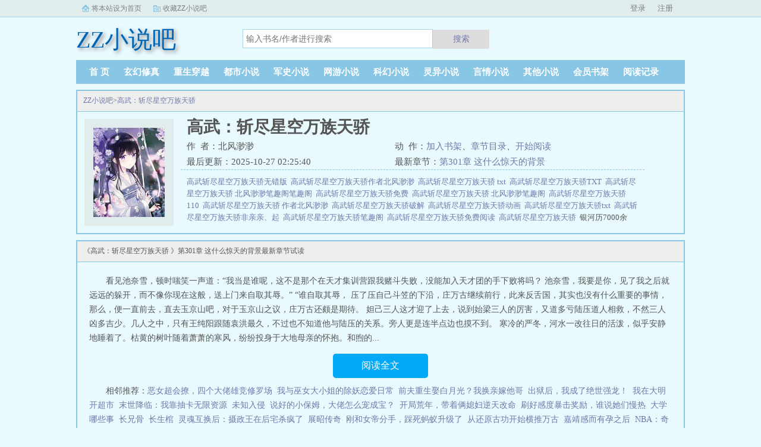

--- FILE ---
content_type: text/html;charset=UTF-8
request_url: https://www.rgwx.net/book/15563/
body_size: 4106
content:
<!doctype html><html lang='zh'><head><meta http-equiv="content-type" content="text/html;charset=utf-8"><meta name="renderer" content="webkit" /><meta http-equiv="X-UA-Compatible" content="IE=edge,chrome=1"><meta http-equiv="Cache-Control" content="no-cache,must-revalidate" /><meta http-equiv="Cache-Control" content="no-siteapp" /><meta http-equiv="Cache-Control" content="no-transform" /><title>高武：斩尽星空万族天骄 小说全文免费阅读_高武：斩尽星空万族天骄 (北风渺渺)最新更新_ZZ小说吧</title><meta name="keywords" content="高武：斩尽星空万族天骄 ,北风渺渺,ZZ小说吧" /><meta name="description" content="银河历7000余年，中央银河帝国的武道文明已经繁衍到了一个惊人的高度。此时，帝国的国祚正盛，武运昌隆，秩序军纵横星空，威慑星空万族。而在帝国的统辖之下，一个偏远星域，一颗武道贫瘠的蓝色星球上，陈烈再一次踏上了自己的武道之路……" /><meta http-equiv="mobile-agent" content="format=html5; url=https://www.rgwx.net/book/15563/" /><link rel="alternate" type="application/vnd.wap.xhtml+xml" media="handheld" href="https://www.rgwx.net/book/15563/" /><link href="https://www.rgwx.net/book/15563/" rel="canonical" /><base href="https://www.rgwx.net" /><link href="/theme/black//bqg2/css/style.css" rel="stylesheet" type="text/css" /><script>var kdeh2="OAKwL2dfe";var lg_url="https%3A%2F%2Fwww.rgwx.net%2Fbook%2F15563%2F";</script><script src="/tongji/baidutongji.js"></script><meta property="og:type" content="novel"/><meta property="og:title" content="高武：斩尽星空万族天骄 "/><meta property="og:description" content="银河历7000余年，中央银河帝国的武道文明已经繁衍到了一个惊人的高度。此时，帝国的国祚正盛，武运昌隆，秩序军纵横星空，威慑星空万族。而在帝国的统辖之下，一个偏远星域，一颗武道贫瘠的蓝色星球上，陈烈再一次踏上了自己的武道之路……"/><meta property="og:image" content="/img/15563.jpg"/><meta property="og:novel:category" content="玄幻修真"/><meta property="og:novel:author" content="北风渺渺"/><meta property="og:novel:book_name" content="高武：斩尽星空万族天骄 "/><meta property="og:novel:read_url" content="https://www.rgwx.net/chapter/15563/6047743.html"/><meta property="og:url" content="https://www.rgwx.net/book/15563/"/><meta property="og:novel:status" content="连载中"/><meta property="og:novel:update_time" content="2025-10-27 02:25:40"/><meta property="og:novel:latest_chapter_name" content="第301章 这什么惊天的背景"/><meta property="og:novel:latest_chapter_url" content="https://www.rgwx.net/chapter/15563/6048043.html"/></head><body class="novel_info"><div class="topbar"><div class="topbar-con"><div class="topbar-sethome"><a href="javascript:winSetHP();">将本站设为首页</a></div><div class="topbar-addfavorite"><a href="javascript:winAddFav()">收藏ZZ小说吧</a></div><div class="topbar-right" id="qs_login"><a href="/login.html?url=https%3A%2F%2Fwww.rgwx.net%2Fbook%2F15563%2F">用户登录</a></div></div></div><div class="header"><h1 class="logo"><a href="/"><span>ZZ小说吧</span></a></h1><form id="novel_search" class="search-form" method="post" action="/search.html"><input type="text" class="input-text input-key" name="s" placeholder="输入书名/作者进行搜索"><button type="submit" class="btn-tosearch" form="novel_search" value="submit">搜索</button></form></div><ul class="nav"><li><a href="/">首  页</a></li><li><a href="/list/1_1.html">玄幻修真</a></li><li><a href="/list/2_1.html">重生穿越</a></li><li><a href="/list/3_1.html">都市小说</a></li><li><a href="/list/4_1.html">军史小说</a></li><li><a href="/list/5_1.html">网游小说</a></li><li><a href="/list/6_1.html">科幻小说</a></li><li><a href="/list/7_1.html">灵异小说</a></li><li><a href="/list/8_1.html">言情小说</a></li><li><a href="/list/9_1.html">其他小说</a></li><li><a href="/mybook.html">会员书架</a></li><li><a href="/jilu.html">阅读记录</a></li></ul><div class="container biqunaicc"><div class="row row-detail"><div class="layout layout-col1"><h2 class="layout-tit xs-hidden"><a href="/">ZZ小说吧</a>&gt;<a href="/book/15563/">高武：斩尽星空万族天骄</a></h2><div class="detail-box"><div class="imgbox"><img alt="高武：斩尽星空万族天骄 " src="/img/15563.jpg" /></div><div class="info"><div class="top"><h1>高武：斩尽星空万族天骄</h1><div class="fix"><p>作&nbsp;&nbsp;者：北风渺渺</p><p class="xs-show">类&nbsp;&nbsp;别：玄幻修真</p><p class="xs-show">状&nbsp;&nbsp;态：连载中</p><p class="opt"><span class="xs-hidden">动&nbsp;&nbsp;作：</span><a rel="nofollow" href="javascript:addbookcase('https://www.rgwx.net/book/15563/','15563');">加入书架</a><i class="xs-hidden">、</i><a href="/chapter/15563/ml1.html">章节目录</a><i class="xs-hidden">、</i><a href="/chapter/15563/ml1.html">开始阅读</a></p><p>最后更新：2025-10-27 02:25:40 </p><p>最新章节：<a href="/chapter/15563/6048043.html">第301章 这什么惊天的背景</a></p></div></div><div class="desc xs-hidden"><a href="/shu/212719.html">高武斩尽星空万族天骄无错版&nbsp;&nbsp;</a><a href="/shu/212717.html">高武斩尽星空万族天骄作者北风渺渺&nbsp;&nbsp;</a><a href="/shu/372217.html">高武斩尽星空万族天骄 txt&nbsp;&nbsp;</a><a href="/shu/401648.html">高武斩尽星空万族天骄TXT&nbsp;&nbsp;</a><a href="/shu/215499.html">高武斩尽星空万族天骄 北风渺渺笔趣阁笔趣阁&nbsp;&nbsp;</a><a href="/shu/212716.html">高武斩尽星空万族天骄免费&nbsp;&nbsp;</a><a href="/shu/212718.html">高武斩尽星空万族天骄 北风渺渺笔趣阁&nbsp;&nbsp;</a><a href="/shu/372218.html">高武斩尽星空万族天骄110&nbsp;&nbsp;</a><a href="/shu/288897.html">高武斩尽星空万族天骄 作者北风渺渺&nbsp;&nbsp;</a><a href="/shu/248430.html">高武斩尽星空万族天骄破解&nbsp;&nbsp;</a><a href="/shu/288899.html">高武斩尽星空万族天骄动画&nbsp;&nbsp;</a><a href="/shu/257060.html">高武斩尽星空万族天骄txt&nbsp;&nbsp;</a><a href="/shu/288900.html">高武斩尽星空万族天骄非亲亲、起&nbsp;&nbsp;</a><a href="/shu/212715.html">高武斩尽星空万族天骄笔趣阁&nbsp;&nbsp;</a><a href="/shu/212713.html">高武斩尽星空万族天骄免费阅读&nbsp;&nbsp;</a><a href="/shu/212714.html">高武斩尽星空万族天骄&nbsp;&nbsp;</a>银河历7000余年，中央银河帝国的武道文明已经繁衍到了一个惊人的高度。此时，帝国的国祚正盛，武运昌隆，秩序军纵横星空，威慑星空万族。而在帝国的统辖之下，一个偏远星域，一颗武道贫瘠的蓝色星球上，陈烈再一次踏上了自己的武道之路……高武：斩尽星空万族天骄</div></div></div></div><div class="layout layout-col1"><h2 class="layout-tit">《高武：斩尽星空万族天骄 》第301章 这什么惊天的背景最新章节试读</h2><div class="first_txt"><p>看见池奈雪，顿时嗤笑一声道：“我当是谁呢，这不是那个在天才集训营跟我赌斗失败，没能加入天才团的手下败将吗？    池奈雪，我要是你，见了我之后就远远的躲开，而不像你现在这般，送上门来自取其辱。”    “谁自取其辱，    压了压自己斗笠的下沿，庄万古继续前行，此来反舌国，其实也没有什么重要的事情，那么，便一直前去，直去玉京山吧，对于玉京山之议，庄万古还颇是期待。    妲己三人这才迎了上去，说到始梁三人的厉害，又道多亏陆压道人相救，不然三人凶多吉少。几人之中，只有王纯阳跟随袁洪最久，不过也不知道他与陆压的关系。旁人更是连半点边也摸不到。    寒冷的严冬，河水一改往日的活泼，似乎安静地睡着了。枯黄的树叶随着萧萧的寒风，纷纷投身于大地母亲的怀抱。和煦的...</p><a href="/chapter/15563/ml1.html" class="btn-mulu">阅读全文</a><p>相邻推荐：<a href="/book/15557/">恶女超会撩，四个大佬雄竞修罗场</a>&nbsp;&nbsp;<a href="/book/15553/">我与巫女大小姐的除妖恋爱日常</a>&nbsp;&nbsp;<a href="/book/15550/">前夫重生娶白月光？我换亲嫁他哥</a>&nbsp;&nbsp;<a href="/book/15555/">出狱后，我成了绝世强龙！</a>&nbsp;&nbsp;<a href="/book/15558/">我在大明开超市</a>&nbsp;&nbsp;<a href="/book/15560/">末世降临：我靠抽卡无限资源</a>&nbsp;&nbsp;<a href="/book/15545/">未知入侵</a>&nbsp;&nbsp;<a href="/book/15554/">说好的小保姆，大佬怎么宠成宝？</a>&nbsp;&nbsp;<a href="/book/15548/">开局荒年，带着俩媳妇逆天改命</a>&nbsp;&nbsp;<a href="/book/15551/">刷好感度暴击奖励，谁说她们慢热</a>&nbsp;&nbsp;<a href="/book/15549/">大学哪些事</a>&nbsp;&nbsp;<a href="/book/15543/">长兄骨</a>&nbsp;&nbsp;<a href="/book/15556/">长生棺</a>&nbsp;&nbsp;<a href="/book/15547/">灵魂互换后：摄政王在后宅杀疯了</a>&nbsp;&nbsp;<a href="/book/15546/">展昭传奇</a>&nbsp;&nbsp;<a href="/book/15544/">刚和女帝分手，踩死蚂蚁升级了</a>&nbsp;&nbsp;<a href="/book/15552/">从还原古功开始横推万古</a>&nbsp;&nbsp;<a href="/book/15561/">嘉靖感而有孕之后</a>&nbsp;&nbsp;<a href="/book/15561/">NBA：奇迹缔造者</a>&nbsp;&nbsp;<a href="/book/15559/">玄门主播万人迷，赚够一亿就退休</a>&nbsp;&nbsp;</p></div></div></div><div class="row row-section"><div class="layout layout-col1"><h2 class="layout-tit">《高武：斩尽星空万族天骄 》最新章节</h2><ul class="section-list fix"><li><a href="/chapter/15563/6048043.html">第301章 这什么惊天的背景</a></li><li><a href="/chapter/15563/6048042.html">第300章 抱歉我不讲道理的</a></li><li><a href="/chapter/15563/6048041.html">第299章 猎杀幻兽</a></li><li><a href="/chapter/15563/6048040.html">第298章 组队</a></li><li><a href="/chapter/15563/6048039.html">第297章 集体行动</a></li><li><a href="/chapter/15563/6048038.html">第296章 慕强心理发作</a></li><li><a href="/chapter/15563/6048037.html">第295章 金刚之肺</a></li><li><a href="/chapter/15563/6048036.html">第294章 天才百连战</a></li></ul></div></div><div class="row row-section"><h2 class="layout-tit">已完结热门小说推荐</h2><div class="layout layout-col3"><div class="item"><div class="image"><a href="/book/0/"><img style="min-height:120px;"  src="/img/0.jpg" alt=""></a></div><dl><dt><span></span><a href="/book/0/"></a></dt><dd style="height:90px"><a href="/book/0/" style="color: #555">...</a></dd></dl></div><div class="item"><div class="image"><a href="/book/0/"><img style="min-height:120px;"  src="/img/0.jpg" alt=""></a></div><dl><dt><span></span><a href="/book/0/"></a></dt><dd style="height:90px"><a href="/book/0/" style="color: #555">...</a></dd></dl></div><div class="item"><div class="image"><a href="/book/0/"><img style="min-height:120px;"  src="/img/0.jpg" alt=""></a></div><dl><dt><span></span><a href="/book/0/"></a></dt><dd style="height:90px"><a href="/book/0/" style="color: #555">...</a></dd></dl></div><div class="item"><div class="image"><a href="/book/0/"><img style="min-height:120px;"  src="/img/0.jpg" alt=""></a></div><dl><dt><span></span><a href="/book/0/"></a></dt><dd style="height:90px"><a href="/book/0/" style="color: #555">...</a></dd></dl></div><div class="item"><div class="image"><a href="/book/0/"><img style="min-height:120px;"  src="/img/0.jpg" alt=""></a></div><dl><dt><span></span><a href="/book/0/"></a></dt><dd style="height:90px"><a href="/book/0/" style="color: #555">...</a></dd></dl></div><div class="item"><div class="image"><a href="/book/0/"><img style="min-height:120px;"  src="/img/0.jpg" alt=""></a></div><dl><dt><span></span><a href="/book/0/"></a></dt><dd style="height:90px"><a href="/book/0/" style="color: #555">...</a></dd></dl></div></div></div></div><div class="footer" id="footer"><div class="pc-footer"><p>本站所有小说为转载作品，所有章节均由网友上传，转载至本站只是为了宣传本书让更多读者欣赏。</p><p>Copyright &#169; <a href="https://www.rgwx.net">ZZ小说吧</a> All Rights Reserved. <a href="/sitemap.xml">网站地图</a></p></div></div><div id='shuqian'></div><script src="/theme/black//bqg2/js/jquery.min.js"></script><script src="/theme/black//bqg2/js/common.js"></script></body></html>